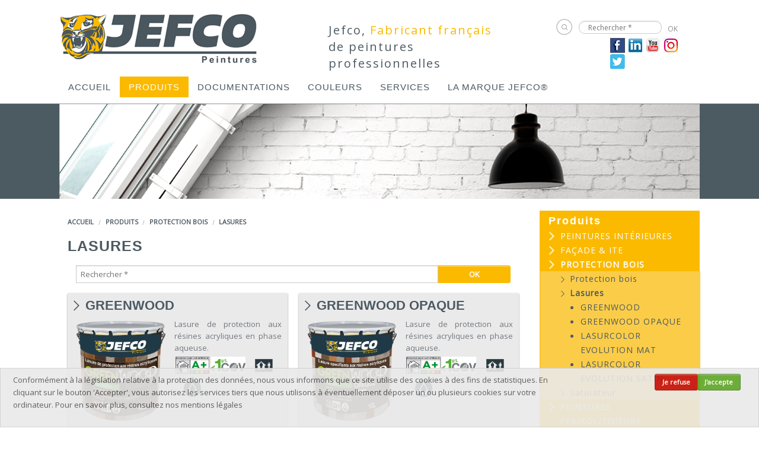

--- FILE ---
content_type: text/html; charset=utf-8
request_url: https://jefco.fr/fr/catalogue/f1-5-protection-bois/f2-53-lasures
body_size: 8064
content:
<!DOCTYPE html>
<!--[if IE 8]><html class="no-js lt-ie9" lang="fr"><![endif]-->
<!--[if gt IE 8]><!-->
<html class="no-js" lang="fr">
<!--<![endif]-->

<head>
	<meta charset="utf-8" />
		<meta name="viewport" content="width=device-width" />
	<title>Peinture lasure bois -
		JEFCO</title>
	<link href='https://jefco.fr//favicon.ico' rel='shortcut icon' />
	<base href="https://jefco.fr/">
		<meta name="msvalidate.01" content="97DD084919CE8B5628CBFE37FCCC0770">
			<meta name="description" content="Jefco peinture propose des peintures bois et des lasures conçues pour respecter le veinage du bois et le protéger durablement.">
		<meta name="keywords" content="Protection bois">
		<meta name="robots"
			content="index,follow">
		<meta name="last-modified" content="Tue, 13 Jan 2026 11:31:20 +0100">
		<link rel="canonical" href="https://jefco.fr/fr/catalogue/f1-5-protection-bois/f2-53-lasures">
		<link href='//fonts.googleapis.com/css?family=Open+Sans' rel='stylesheet' type='text/css'>
				<link rel="stylesheet" type="text/css" href="css/		normalize,foundation,app,catalogue
	.css?h=14">
			<link rel="stylesheet" type="text/css" href="lib/czbox/czbox2.css?h=14">
				<script src="lib/vendor/custom.modernizr.js?h=14"></script>
	<script src="//ajax.googleapis.com/ajax/libs/jquery/1.9.1/jquery.js?h=14"></script>
	<script src="lib/jquery.bxslider.js?h=14" type="text/javascript"></script>
			<script>
			var _gaq = [['_setAccount', 'UA-50887752-1'], ['_trackPageview']];
				
				(function(d, t) {
					var g = d.createElement(t),
						s = d.getElementsByTagName(t)[0];
					g.src = ('https:' == location.protocol ? '//ssl' : '//www') + '.google-analytics.com/ga.js';
					s.parentNode.insertBefore(g, s);
				}(document, 'script'));
					
		</script>
	</head>

<body class="fr catalogue ">
	                                                                <script>
                var ua = ["UA-50887752-1"];
                
                (function (i, s, o, g, r, a, m) {
                    i['GoogleAnalyticsObject'] = r;
                    i[r] = i[r] || function () {
                        (i[r].q = i[r].q || []).push(arguments)
                    }, i[r].l = 1 * new Date();
                    a = s.createElement(o),
                        m = s.getElementsByTagName(o)[0];
                    a.async = 1;
                    a.src = g;
                    m.parentNode.insertBefore(a, m)
                })(window, document, 'script', '//www.google-analytics.com/analytics.js', 'ga');
                for (var i = 0; i < ua.length; i++) {
                    ga('create', ua[i], {'storage': 'none'});
                    ga('set', 'anonymizeIp', true);
                    ga('send', 'pageview');
                }
                
            </script>
            
                                                		<div class="container">
		<header class="row hait">
			<div class="small-12 large-4 columns" id="logo">
				<a href="https://jefco.fr/fr/"
					title="JEFCO - Retour à l'accueil">
					<img src="images/jefco-peinture-marseille.png?h=14"
						alt="Jefco, peinture Marseille" title="Jefco, peinture Marseille">
				</a>
			</div>
			<div class="large-5 small-12 columns">
									<div class="titre-1">
						Jefco, <span>Fabricant français</span> <br />
						de peintures professionnelles
					</div>
							</div>
			<div class="small-12 large-3 columns">
				<div class="hide-for-print recherche large-12 small-8 columns">
					<form action="fr/recherche" id="recherche" method="get" enctype="application/x-www-form-urlencoded" class="valid custom ">

<input type="hidden" id="r" name="r" value="" />

		<div class="text addsubmit large-12 columns" id="rmotscles"><div class="row collapse"><div class="small-10 columns"><input type="text" name="motscles" id="motscles" value=""  placeholder="Rechercher&nbsp;*" title="Rechercher" class=" r" required="required"><small class="error">Ce champ est invalide</small></div><div class="small-2 end columns"><input id="motscles-addsubmit" class="addsubmit radius button postfix" type="submit" name="motscles-submit" value="OK" ></div></div></div>
</form>
				</div>
				<div class="reseaux large-12 small-6 columns">
					<ul>
						<li><a href="https://www.facebook.com/jefcopeinturesprofessionnelles" target="_blank"
								title="Facebook Jefco"><img src="images/facebook.jpg" alt="Facebook"></a></li>
						<li><a href="https://www.linkedin.com/company/jefco" target="_blank" title="Linkedin Jefco"><img
									src="images/in.png" alt="Linkedin"></a></li>
						<li><a href="https://www.youtube.com/channel/UCY2vYqo88KHvSpFs6GgOPxA" target="_blank"
								title="Youtube Jefco"><img src="images/youtube.png" alt="Youtube"></a></li>
						<li><a href="https://www.instagram.com/jefco_peintures/" target="_blank"
								title="Viadeo Jefco"><img src="images/instagram.png" alt="Instagram"></a></li>
						<li><a href="https://twitter.com/Jefco_peintures" target="_blank" title="Viadeo Jefco"><img
									src="images/twitter.png" alt="Twitter"></a></li>
					</ul>
				</div>
				<h3 class="tel show-for-small">04 96 12 50 00</h3>
			</div>
		</header>
		<header class="hide-for-print row">
			<nav class="top-bar" data-options="custom_back_text: false; mobile_show_parent_link: true">
				<ul class="title-area">
										<!-- Remove the class "menu-icon" to get rid of menu icon. Take out "Menu" to just have icon alone -->
					<li class="toggle-topbar menu-icon"><a href="#"><span>Menu</span></a></li>
				</ul>
				<section class="top-bar-section"><ul class="left" role="navigation">   <li class="index principal " role="menuitem"><a href="fr/." title="Fabricant distributeur de peintures professionnelles">Accueil</a></li>
   <li class="catalogue select principal " role="menuitem"><a href="fr/catalogue" title="Catalogue Jefco peintures et materiels professionnels" class=" aselect">Produits</a>
   <ul>
      <li class="f1-1-peintures-interieures  " id=f1-1 role="menuitem"><a href="fr/catalogue/f1-1-peintures-interieures">Peintures intérieures</a>
      <ul>
         <li class="f2-9-impressions  " id=f2-9 role="menuitem"><a href="fr/catalogue/f1-1-peintures-interieures/f2-9-impressions">Impressions</a></li>
         <li class="f2-8-mats  " id=f2-8 role="menuitem"><a href="fr/catalogue/f1-1-peintures-interieures/f2-8-mats">Mats</a></li>
         <li class="f2-10-velours-et-satins  " id=f2-10 role="menuitem"><a href="fr/catalogue/f1-1-peintures-interieures/f2-10-velours-et-satins">Velours et satins</a></li>
         <li class="f2-11-brillants last  " id=f2-11 role="menuitem"><a href="fr/catalogue/f1-1-peintures-interieures/f2-11-brillants">Brillants</a></li>
      </ul>
      </li>
      <li class="f1-2-facade-ite  " id=f1-2 role="menuitem"><a href="fr/catalogue/f1-2-facade-ite">Façade &amp; ITE</a>
      <ul>
         <li class="f2-63-impressions-et-fixateurs  " id=f2-63 role="menuitem"><a href="fr/catalogue/f1-2-facade-ite/f2-63-impressions-et-fixateurs">Impressions et fixateurs</a></li>
         <li class="f2-12-d1  " id=f2-12 role="menuitem"><a href="fr/catalogue/f1-2-facade-ite/f2-12-d1">D1</a></li>
         <li class="f2-18-enduits  " id=f2-18 role="menuitem"><a href="fr/catalogue/f1-2-facade-ite/f2-18-enduits">Enduits</a></li>
         <li class="f2-13-d2  " id=f2-13 role="menuitem"><a href="fr/catalogue/f1-2-facade-ite/f2-13-d2">D2</a></li>
         <li class="f2-14-d3  " id=f2-14 role="menuitem"><a href="fr/catalogue/f1-2-facade-ite/f2-14-d3">D3</a></li>
         <li class="f2-15-impermeabilite  " id=f2-15 role="menuitem"><a href="fr/catalogue/f1-2-facade-ite/f2-15-impermeabilite">Imperméabilité</a></li>
         <li class="f2-16-produits-complementaires last  " id=f2-16 role="menuitem"><a href="fr/catalogue/f1-2-facade-ite/f2-16-produits-complementaires">Produits complémentaires</a></li>
      </ul>
      </li>
      <li class="f1-5-protection-bois select  " id=f1-5 role="menuitem"><a href="fr/catalogue/f1-5-protection-bois" class=" aselect">Protection bois</a>
      <ul>
         <li class="f2-54-protection-bois  " id=f2-54 role="menuitem"><a href="fr/catalogue/f1-5-protection-bois/f2-54-protection-bois">Protection bois</a></li>
         <li class="f2-53-lasures select  " id=f2-53 role="menuitem"><a href="fr/catalogue/f1-5-protection-bois/f2-53-lasures" class=" aselect">Lasures</a>
         </li>
         <li class="f2-55-saturateur last  " id=f2-55 role="menuitem"><a href="fr/catalogue/f1-5-protection-bois/f2-55-saturateur">Saturateur</a></li>
      </ul>
      </li>
      <li class="f1-6-peintures-fer-sol-toiture  " id=f1-6 role="menuitem"><a href="fr/catalogue/f1-6-peintures-fer-sol-toiture">Peintures Fer/Sol/Toiture</a>
      <ul>
         <li class="f2-67-impressions  " id=f2-67 role="menuitem"><a href="fr/catalogue/f1-6-peintures-fer-sol-toiture/f2-67-impressions">Impressions</a></li>
         <li class="f2-56-fer  " id=f2-56 role="menuitem"><a href="fr/catalogue/f1-6-peintures-fer-sol-toiture/f2-56-fer">Fer</a></li>
         <li class="f2-57-sol  " id=f2-57 role="menuitem"><a href="fr/catalogue/f1-6-peintures-fer-sol-toiture/f2-57-sol">Sol</a></li>
         <li class="f2-69-toiture last  " id=f2-69 role="menuitem"><a href="fr/catalogue/f1-6-peintures-fer-sol-toiture/f2-69-toiture">Toiture</a></li>
      </ul>
      </li>
      <li class="f1-58-produits-speciaux  " id=f1-58 role="menuitem"><a href="fr/catalogue/f1-58-produits-speciaux">Produits spéciaux</a>
      <ul>
         <li class="f2-60-diluant  " id=f2-60 role="menuitem"><a href="fr/catalogue/f1-58-produits-speciaux/f2-60-diluant">Diluant</a></li>
         <li class="f2-59-peintures last  " id=f2-59 role="menuitem"><a href="fr/catalogue/f1-58-produits-speciaux/f2-59-peintures">Peintures</a></li>
      </ul>
      </li>
      <li class="f1-71-produits-de-mise-en-oeuvre  " id=f1-71 role="menuitem"><a href="fr/catalogue/f1-71-produits-de-mise-en-oeuvre">Produits de mise en oeuvre</a>
      <ul>
         <li class="f2-18-enduits  " id=f2-18 role="menuitem"><a href="fr/catalogue/f1-71-produits-de-mise-en-oeuvre/f2-18-enduits">Enduits</a></li>
         <li class="f2-72-colle last  " id=f2-72 role="menuitem"><a href="fr/catalogue/f1-71-produits-de-mise-en-oeuvre/f2-72-colle">Colle</a></li>
      </ul>
      </li>
      <li class="mineral  " role="menuitem"><a href="fr/catalogue/mineral" title="Peinture à la chaux et minérales">Peintures à la chaux et silicates</a></li>
      <li class="revetements-murs-sols last  " role="menuitem"><a href="fr/catalogue/revetements-murs-sols" title="Revetements murs et sols">Revêtements murs et sols</a></li>
   </ul>
   </li>
   <li class="documentations principal " role="menuitem"><a href="fr/documentations" title="Documentation fiches produits">Documentations</a>
   <ul>
      <li class="id-12-fiche-qce-agec  " role="menuitem"><a href="fr/documentations/id-12-fiche-qce-agec">Fiche QCE AGEC</a></li>
      <li class="id-10-l-atelier-du-peintre-2026  " role="menuitem"><a href="fr/documentations/id-10-l-atelier-du-peintre-2026">L'atelier du Peintre 2026</a></li>
      <li class="id-1-fiches-techniques  " role="menuitem"><a href="fr/documentations/id-1-fiches-techniques">Fiches techniques</a></li>
      <li class="id-8-isolation-thermique-par-l-exterieur  " role="menuitem"><a href="fr/documentations/isolation-thermique-exterieur">Isolation Thermique par l’Extérieur</a></li>
      <li class="id-3-fiches-de-donnees-de-securite  " role="menuitem"><a href="fr/documentations/id-3-fiches-de-donnees-de-securite">Fiches de Données de Sécurité</a></li>
      <li class="id-7-fiches-de-declarations-environnementales-et-sanitaires  " role="menuitem"><a href="fr/documentations/id-7-fiches-de-declarations-environnementales-et-sanitaires">Fiches de Déclarations Environnementales et Sanitaires</a></li>
      <li class="id-5-declarations-des-performances  " role="menuitem"><a href="fr/documentations/id-5-declarations-des-performances">Déclarations des Performances</a></li>
      <li class="id-6-normes-et-labels last  " role="menuitem"><a href="fr/documentations/id-6-normes-et-labels">Normes et Labels</a></li>
   </ul>
   </li>
   <li class="couleurs principal " role="menuitem"><a href="fr/couleurs" title="Couleurs 2015 peinture - Nuancier palette">Couleurs</a>
   <ul>
      <li class="wilmotte  " role="menuitem"><a href="fr/couleurs/wilmotte" title="Aplat by Wilmotte">Aplat by Wilmotte</a></li>
      <li class="polycrom last  " role="menuitem"><a href="fr/couleurs/polycrom">POLYCROM</a></li>
   </ul>
   </li>
   <li class="services principal " role="menuitem"><a href="fr/services">Services</a>
   <ul>
      <li class="references-chantiers  " role="menuitem"><a href="fr/services/references-chantiers">Chantiers de références</a></li>
      <li class="agences-jefco  " role="menuitem"><a href="fr/points-de-vente">Agences Jefco</a></li>
      <li class="assistance-technique  " role="menuitem"><a href="fr/services/assistance-technique">Assistance technique</a></li>
      <li class="atelier-vert last  " role="menuitem"><a href="fr/services/atelier-vert">ATELIER VERT</a></li>
   </ul>
   </li>
   <li class="marque last principal " role="menuitem"><a href="fr/marque/presentation" title="Marque Jefco Peintures">LA MARQUE JEFCO®</a>
   <ul>
      <li class="presentation  " role="menuitem"><a href="fr/marque/presentation" title="Fabricant de peintures professionnelles">Présentation</a></li>
      <li class="actualites  " role="menuitem"><a href="fr/marque/actualites" title="Actualités Jefco Marque">Actualités</a></li>
      <li class="jefco-environnement  " role="menuitem"><a href="fr/marque/jefco-environnement">Jefco et l'environnement</a></li>
      <li class="carrieres  " role="menuitem"><a href="fr/marque/carrieres">Carrières</a></li>
      <li class="domaterra last  " role="menuitem"><a href="fr/marque/domaterra">DOMATERRA</a></li>
   </ul>
   </li>
</ul></section>
			</nav>
		</header>
		<div class="bloc_bandeau">
												<div class="row bandeau" id="bandeau">
											</div>
									</div>
		<div class="row">
							<div class="large-9 columns">
					<ul class="hide-for-print breadcrumbs">
						<li class="home"><a href="https://jefco.fr/">Accueil</a></li>
												<li><a href="fr/catalogue">Produits</a></li><li><a href="fr/catalogue/f1-5-protection-bois">Protection bois</a></li><li><a href="fr/catalogue/f1-5-protection-bois/f2-53-lasures">Lasures</a></li>					</ul>
					<div id="contenu" class="large-12 columns">
						<div id="preview" class="row"><h1>Lasures</h1>		<div class="recherche-doc">
		<form action="fr/recherche" id="recherche" method="get" enctype="application/x-www-form-urlencoded" class="valid custom ">

<input type="hidden" id="r" name="r" value="Produits" />

		<div class="text addsubmit large-12 columns" id="rmotscles"><div class="row collapse"><div class="small-10 columns"><input type="text" name="motscles" id="motscles" value=""  placeholder="Rechercher&nbsp;*" title="Rechercher" class=" r" required="required"><small class="error">Ce champ est invalide</small></div><div class="small-2 end columns"><input id="motscles-addsubmit" class="addsubmit radius button postfix" type="submit" name="motscles-submit" value="OK" ></div></div></div>
</form>
	</div>
	
		<div class="clear"></div><ul class="large-block-grid-2 produits catalogue">

	

		<li class="produit liste">
			<div class="panel">
				<h5>
					<a href="fr/catalogue/f1-5-protection-bois/f2-53-lasures/id-209-greenwood">GREENWOOD</a>
				</h5>
				<div>
					<div class="bloc_vignette_liste_produit">
						<figure><a href="fr/catalogue/f1-5-protection-bois/f2-53-lasures/id-209-greenwood"title="GREENWOOD" class=" noauto"><img src="https://jefco.fr/upload/VISUELS_PRODUITS/GREENWOOD-10L.png"alt="GREENWOOD" class="left noauto"></a></figure>					</div>
					<div class="texte_picto_liste_produit">
						<p> Lasure de protection aux r&eacute;sines acryliques en phase aqueuse.&nbsp; </p>
					
					
						<div class="bloc_picto">
       

						

						
						<img src="upload/pictos/logo_a_plus.png" alt="logo_aplus" class="noauto">	
						
						
					   
						<img src="upload/pictos/Dimensions-personnalise-------es-100x50-px--1-.png" alt="picto_1_cov" class="noauto">	
						
						
					   
						<img src="upload/pictos/picto_int_ext.png" alt="picto_interieur_exterieur" class="noauto">	
						
						
					   
						<img src="upload/pictos/picto_eau.png" alt="picto_eau" class="noauto">	
						
						
					     

		   

					   
					   
				   </div>
				

					</div>
				</div>
				<div class="clear"></div>
				<div class="more">
											<a href="fr/catalogue/f1-5-protection-bois/f2-53-lasures/id-209-greenwood">En savoir plus</a>
									</div>
				<div class="clear"></div>
			</div>
		</li>
	

	

		<li class="produit liste">
			<div class="panel">
				<h5>
					<a href="fr/catalogue/f1-5-protection-bois/f2-53-lasures/id-210-greenwood-opaque">GREENWOOD OPAQUE</a>
				</h5>
				<div>
					<div class="bloc_vignette_liste_produit">
						<figure><a href="fr/catalogue/f1-5-protection-bois/f2-53-lasures/id-210-greenwood-opaque"title="GREENWOOD OPAQUE" class=" noauto"><img src="https://jefco.fr/upload/VISUELS_PRODUITS/GREENWOOD-OPAQUE-10L.png"alt="GREENWOOD OPAQUE" class="left noauto"></a></figure>					</div>
					<div class="texte_picto_liste_produit">
						<p> Lasure de protection aux r&eacute;sines acryliques en phase aqueuse.&nbsp; </p>
					
					
						<div class="bloc_picto">
       

						

						
						<img src="upload/pictos/logo_a_plus.png" alt="logo_aplus" class="noauto">	
						
						
					   
						<img src="upload/pictos/Dimensions-personnalise-------es-100x50-px--1-.png" alt="picto_1_cov" class="noauto">	
						
						
					   
						<img src="upload/pictos/picto_int_ext.png" alt="picto_interieur_exterieur" class="noauto">	
						
						
					   
						<img src="upload/pictos/picto_eau.png" alt="picto_eau" class="noauto">	
						
						
					     

		   

					   
					   
				   </div>
				

					</div>
				</div>
				<div class="clear"></div>
				<div class="more">
											<a href="fr/catalogue/f1-5-protection-bois/f2-53-lasures/id-210-greenwood-opaque">En savoir plus</a>
									</div>
				<div class="clear"></div>
			</div>
		</li>
	

	

		<li class="produit liste">
			<div class="panel">
				<h5>
					<a href="fr/catalogue/f1-5-protection-bois/f2-53-lasures/id-211-lasurcolor-evolution-mat">LASURCOLOR EVOLUTION MAT</a>
				</h5>
				<div>
					<div class="bloc_vignette_liste_produit">
						<figure><a href="fr/catalogue/f1-5-protection-bois/f2-53-lasures/id-211-lasurcolor-evolution-mat"title="LASURCOLOR EVOLUTION MAT" class=" noauto"><img src="https://jefco.fr/upload/VISUELS_PRODUITS/LASURCOLOR-EVO-MAT-15L-petit.png"alt="LASURCOLOR EVOLUTION MAT" class="left noauto"></a></figure>					</div>
					<div class="texte_picto_liste_produit">
						<p> Lasure haute durabilit&eacute; aux r&eacute;sines alkydes en phase solvant. </p>
					
					
						<div class="bloc_picto">
       

						

						
						<img src="upload/pictos/picto_int_ext.png" alt="picto_interieur_exterieur" class="noauto">	
						
						
					   
						<img src="upload/pictos/picto_solvant.png" alt="picto_solvant" class="noauto">	
						
						
					     

		   

					   
					   
				   </div>
				

					</div>
				</div>
				<div class="clear"></div>
				<div class="more">
											<a href="fr/catalogue/f1-5-protection-bois/f2-53-lasures/id-211-lasurcolor-evolution-mat">En savoir plus</a>
									</div>
				<div class="clear"></div>
			</div>
		</li>
	

	

		<li class="produit liste">
			<div class="panel">
				<h5>
					<a href="fr/catalogue/f1-5-protection-bois/f2-53-lasures/id-202-lasurcolor-evolution-satin">LASURCOLOR EVOLUTION SATIN</a>
				</h5>
				<div>
					<div class="bloc_vignette_liste_produit">
						<figure><a href="fr/catalogue/f1-5-protection-bois/f2-53-lasures/id-202-lasurcolor-evolution-satin"title="LASURCOLOR EVOLUTION SATIN" class=" noauto"><img src="https://jefco.fr/upload/VISUELS_PRODUITS/LASURCOLOR-EVO-SATIN-15L-petit.png"alt="LASURCOLOR EVOLUTION SATIN" class="left noauto"></a></figure>					</div>
					<div class="texte_picto_liste_produit">
						<p> Lasure haute durabilit&eacute; aux r&eacute;sines alkydes en phase solvant. </p>
					
					
						<div class="bloc_picto">
       

						

						
						<img src="upload/pictos/picto_int_ext.png" alt="picto_interieur_exterieur" class="noauto">	
						
						
					   
						<img src="upload/pictos/picto_solvant.png" alt="picto_solvant" class="noauto">	
						
						
					     

		   

					   
					   
				   </div>
				

					</div>
				</div>
				<div class="clear"></div>
				<div class="more">
											<a href="fr/catalogue/f1-5-protection-bois/f2-53-lasures/id-202-lasurcolor-evolution-satin">En savoir plus</a>
									</div>
				<div class="clear"></div>
			</div>
		</li>
	</ul><div class="clear"></div>
</div>

	<script type="text/javascript">var switchTo5x = false;</script>
	<script type="text/javascript" src="http://w.sharethis.com/button/buttons.js"></script>
	<script type="text/javascript">stLight.options({publisher: "ur-e0094083-cb47-d35c-6017-8f1d9869c267", doNotHash: true, doNotCopy: true, hashAddressBar: false});</script>
					</div>
				</div>
				<div id="coldroite" class="hide-for-print large-3 columns">
																<div class="sous_menu_titre">Produits</div>
						<ul class="menu_nav_interne" role="navigation">   <li class="f1-1-peintures-interieures  " id=f1-1 role="menuitem"><a href="fr/catalogue/f1-1-peintures-interieures">Peintures intérieures</a>
   <ul>
      <li class="f2-9-impressions  " id=f2-9 role="menuitem"><a href="fr/catalogue/f1-1-peintures-interieures/f2-9-impressions">Impressions</a></li>
      <li class="f2-8-mats  " id=f2-8 role="menuitem"><a href="fr/catalogue/f1-1-peintures-interieures/f2-8-mats">Mats</a></li>
      <li class="f2-10-velours-et-satins  " id=f2-10 role="menuitem"><a href="fr/catalogue/f1-1-peintures-interieures/f2-10-velours-et-satins">Velours et satins</a></li>
      <li class="f2-11-brillants last  " id=f2-11 role="menuitem"><a href="fr/catalogue/f1-1-peintures-interieures/f2-11-brillants">Brillants</a></li>
   </ul>
   </li>
   <li class="f1-2-facade-ite  " id=f1-2 role="menuitem"><a href="fr/catalogue/f1-2-facade-ite">Façade &amp; ITE</a>
   <ul>
      <li class="f2-63-impressions-et-fixateurs  " id=f2-63 role="menuitem"><a href="fr/catalogue/f1-2-facade-ite/f2-63-impressions-et-fixateurs">Impressions et fixateurs</a></li>
      <li class="f2-12-d1  " id=f2-12 role="menuitem"><a href="fr/catalogue/f1-2-facade-ite/f2-12-d1">D1</a></li>
      <li class="f2-18-enduits  " id=f2-18 role="menuitem"><a href="fr/catalogue/f1-2-facade-ite/f2-18-enduits">Enduits</a></li>
      <li class="f2-13-d2  " id=f2-13 role="menuitem"><a href="fr/catalogue/f1-2-facade-ite/f2-13-d2">D2</a></li>
      <li class="f2-14-d3  " id=f2-14 role="menuitem"><a href="fr/catalogue/f1-2-facade-ite/f2-14-d3">D3</a></li>
      <li class="f2-15-impermeabilite  " id=f2-15 role="menuitem"><a href="fr/catalogue/f1-2-facade-ite/f2-15-impermeabilite">Imperméabilité</a></li>
      <li class="f2-16-produits-complementaires last  " id=f2-16 role="menuitem"><a href="fr/catalogue/f1-2-facade-ite/f2-16-produits-complementaires">Produits complémentaires</a></li>
   </ul>
   </li>
   <li class="f1-5-protection-bois select  " id=f1-5 role="menuitem"><a href="fr/catalogue/f1-5-protection-bois" class=" aselect">Protection bois</a>
   <ul>
      <li class="f2-54-protection-bois  " id=f2-54 role="menuitem"><a href="fr/catalogue/f1-5-protection-bois/f2-54-protection-bois">Protection bois</a></li>
      <li class="f2-53-lasures select  " id=f2-53 role="menuitem"><a href="fr/catalogue/f1-5-protection-bois/f2-53-lasures" class=" aselect">Lasures</a>
      <ul>
         <li class="id-209-greenwood  " id=id-209-greenwood role="menuitem"><a href="fr/catalogue/f1-5-protection-bois/f2-53-lasures/id-209-greenwood">GREENWOOD</a></li>
         <li class="id-210-greenwood-opaque  " id=id-210-greenwood-opaque role="menuitem"><a href="fr/catalogue/f1-5-protection-bois/f2-53-lasures/id-210-greenwood-opaque">GREENWOOD OPAQUE</a></li>
         <li class="id-211-lasurcolor-evolution-mat  " id=id-211-lasurcolor-evolution-mat role="menuitem"><a href="fr/catalogue/f1-5-protection-bois/f2-53-lasures/id-211-lasurcolor-evolution-mat">LASURCOLOR EVOLUTION MAT</a></li>
         <li class="id-202-lasurcolor-evolution-satin last  " id=id-202-lasurcolor-evolution-satin role="menuitem"><a href="fr/catalogue/f1-5-protection-bois/f2-53-lasures/id-202-lasurcolor-evolution-satin">LASURCOLOR EVOLUTION SATIN</a></li>
      </ul>
      </li>
      <li class="f2-55-saturateur last  " id=f2-55 role="menuitem"><a href="fr/catalogue/f1-5-protection-bois/f2-55-saturateur">Saturateur</a></li>
   </ul>
   </li>
   <li class="f1-6-peintures-fer-sol-toiture  " id=f1-6 role="menuitem"><a href="fr/catalogue/f1-6-peintures-fer-sol-toiture">Peintures Fer/Sol/Toiture</a>
   <ul>
      <li class="f2-67-impressions  " id=f2-67 role="menuitem"><a href="fr/catalogue/f1-6-peintures-fer-sol-toiture/f2-67-impressions">Impressions</a></li>
      <li class="f2-56-fer  " id=f2-56 role="menuitem"><a href="fr/catalogue/f1-6-peintures-fer-sol-toiture/f2-56-fer">Fer</a></li>
      <li class="f2-57-sol  " id=f2-57 role="menuitem"><a href="fr/catalogue/f1-6-peintures-fer-sol-toiture/f2-57-sol">Sol</a></li>
      <li class="f2-69-toiture last  " id=f2-69 role="menuitem"><a href="fr/catalogue/f1-6-peintures-fer-sol-toiture/f2-69-toiture">Toiture</a></li>
   </ul>
   </li>
   <li class="f1-58-produits-speciaux  " id=f1-58 role="menuitem"><a href="fr/catalogue/f1-58-produits-speciaux">Produits spéciaux</a>
   <ul>
      <li class="f2-60-diluant  " id=f2-60 role="menuitem"><a href="fr/catalogue/f1-58-produits-speciaux/f2-60-diluant">Diluant</a></li>
      <li class="f2-59-peintures last  " id=f2-59 role="menuitem"><a href="fr/catalogue/f1-58-produits-speciaux/f2-59-peintures">Peintures</a></li>
   </ul>
   </li>
   <li class="f1-71-produits-de-mise-en-oeuvre  " id=f1-71 role="menuitem"><a href="fr/catalogue/f1-71-produits-de-mise-en-oeuvre">Produits de mise en oeuvre</a>
   <ul>
      <li class="f2-18-enduits  " id=f2-18 role="menuitem"><a href="fr/catalogue/f1-71-produits-de-mise-en-oeuvre/f2-18-enduits">Enduits</a></li>
      <li class="f2-72-colle last  " id=f2-72 role="menuitem"><a href="fr/catalogue/f1-71-produits-de-mise-en-oeuvre/f2-72-colle">Colle</a></li>
   </ul>
   </li>
   <li class="mineral  " role="menuitem"><a href="fr/catalogue/mineral" title="Peinture à la chaux et minérales">Peintures à la chaux et silicates</a></li>
   <li class="revetements-murs-sols last  " role="menuitem"><a href="fr/catalogue/revetements-murs-sols" title="Revetements murs et sols">Revêtements murs et sols</a></li>
</ul>
										<div id="fond">
													<div class="bloc_actualites">
								<div class="titre2"><a href="fr/marque/actualites">Actualités<br /> Jefco</a></div>
								<div id="slider_actu">
																			<div class="slide_actu row">
											<div class="large-2 small-4 columns col_date_actu"><span
													class="date_actu">01<br />26</span>
											</div>
											<div class="large-10 small-8 columns texte_actu">
												<span class="h3"><a
														href="fr/marque/actualites/id-147-atelier-du-peintre-2026-">ATELIER DU PEINTRE 2026 !</a></span>
												<p> Parce que chaque chantier compte, nous...</p>
												<div class="readmore"><a
														href="fr/marque/actualites/id-147-atelier-du-peintre-2026-">Lire
														la suite</a></div>
											</div>
										</div>
																			<div class="slide_actu row">
											<div class="large-2 small-4 columns col_date_actu"><span
													class="date_actu">01<br />26</span>
											</div>
											<div class="large-10 small-8 columns texte_actu">
												<span class="h3"><a
														href="fr/marque/actualites/id-146-nouveaute-polaris">NOUVEAUTÉ POLARIS</a></span>
												<p> Toujours soucieux des besoins des...</p>
												<div class="readmore"><a
														href="fr/marque/actualites/id-146-nouveaute-polaris">Lire
														la suite</a></div>
											</div>
										</div>
																			<div class="slide_actu row">
											<div class="large-2 small-4 columns col_date_actu"><span
													class="date_actu">01<br />26</span>
											</div>
											<div class="large-10 small-8 columns texte_actu">
												<span class="h3"><a
														href="fr/marque/actualites/id-145-nouvelle-annee-nouveaux-projets-">NOUVELLE ANNÉE, NOUVEAUX PROJETS !</a></span>
												<p> Pour 2026, le choix du bon partenaire...</p>
												<div class="readmore"><a
														href="fr/marque/actualites/id-145-nouvelle-annee-nouveaux-projets-">Lire
														la suite</a></div>
											</div>
										</div>
																			<div class="slide_actu row">
											<div class="large-2 small-4 columns col_date_actu"><span
													class="date_actu">10<br />25</span>
											</div>
											<div class="large-10 small-8 columns texte_actu">
												<span class="h3"><a
														href="fr/marque/actualites/id-144-nouveaute-nirvana-">NOUVEAUTÉ NIRVANA !</a></span>
												<p> Toujours soucieux de r&eacute;pondre aux...</p>
												<div class="readmore"><a
														href="fr/marque/actualites/id-144-nouveaute-nirvana-">Lire
														la suite</a></div>
											</div>
										</div>
																			<div class="slide_actu row">
											<div class="large-2 small-4 columns col_date_actu"><span
													class="date_actu">09<br />25</span>
											</div>
											<div class="large-10 small-8 columns texte_actu">
												<span class="h3"><a
														href="fr/marque/actualites/id-143-c-est-la-rentree-">C'est la rentrée...</a></span>
												<p> D&egrave;s aujourd'hui, lundi 1er...</p>
												<div class="readmore"><a
														href="fr/marque/actualites/id-143-c-est-la-rentree-">Lire
														la suite</a></div>
											</div>
										</div>
																			<div class="slide_actu row">
											<div class="large-2 small-4 columns col_date_actu"><span
													class="date_actu">07<br />25</span>
											</div>
											<div class="large-10 small-8 columns texte_actu">
												<span class="h3"><a
														href="fr/marque/actualites/id-142-nouvelle-edition-du-guide-de-choix-facade-2025-">Nouvelle édition du GUIDE DE...</a></span>
												<p> Un outil pratique, pens&eacute; pour...</p>
												<div class="readmore"><a
														href="fr/marque/actualites/id-142-nouvelle-edition-du-guide-de-choix-facade-2025-">Lire
														la suite</a></div>
											</div>
										</div>
																			<div class="slide_actu row">
											<div class="large-2 small-4 columns col_date_actu"><span
													class="date_actu">07<br />25</span>
											</div>
											<div class="large-10 small-8 columns texte_actu">
												<span class="h3"><a
														href="fr/marque/actualites/id-141-symbiose">SYMBIOSE</a></span>
												<p> JEFCO innove avec  SYMBIOSE , une...</p>
												<div class="readmore"><a
														href="fr/marque/actualites/id-141-symbiose">Lire
														la suite</a></div>
											</div>
										</div>
																			<div class="slide_actu row">
											<div class="large-2 small-4 columns col_date_actu"><span
													class="date_actu">05<br />25</span>
											</div>
											<div class="large-10 small-8 columns texte_actu">
												<span class="h3"><a
														href="fr/marque/actualites/id-140-operation-printemps-ete-">OPÉRATION PRINTEMPS / ÉTÉ !</a></span>
												<p> Du 19 mai au 4 juillet 2025 rendez-vous...</p>
												<div class="readmore"><a
														href="fr/marque/actualites/id-140-operation-printemps-ete-">Lire
														la suite</a></div>
											</div>
										</div>
																			<div class="slide_actu row">
											<div class="large-2 small-4 columns col_date_actu"><span
													class="date_actu">03<br />25</span>
											</div>
											<div class="large-10 small-8 columns texte_actu">
												<span class="h3"><a
														href="fr/marque/actualites/id-138-evogreen-peinture-biosourcee-a-faible-empreinte-carbone">EVOGREEN : Peinture biosourcée...</a></span>
												<p>  EVOGREEN est une gamme de peintures...</p>
												<div class="readmore"><a
														href="fr/marque/actualites/id-138-evogreen-peinture-biosourcee-a-faible-empreinte-carbone">Lire
														la suite</a></div>
											</div>
										</div>
																			<div class="slide_actu row">
											<div class="large-2 small-4 columns col_date_actu"><span
													class="date_actu">02<br />25</span>
											</div>
											<div class="large-10 small-8 columns texte_actu">
												<span class="h3"><a
														href="fr/marque/actualites/id-137-allios-index-egalite-2024">ALLIOS - INDEX EGALITE 2024</a></span>
												<p>  Depuis la mise en place de l&rsquo;index...</p>
												<div class="readmore"><a
														href="fr/marque/actualites/id-137-allios-index-egalite-2024">Lire
														la suite</a></div>
											</div>
										</div>
																	</div>
							</div>
							<script type="text/javascript">
														
									jQuery(function($) {
										$('#slider_actu').bxSlider({pager: false, controls: true, slideSelector: 'div.slide_actu', mode: 'vertical'});

									});
									
							</script>
												<div class="bloc_liens">
							<div class="lien_produit_home">
								<a href="fr/catalogue">Produits</a>
							</div>
							<div class="lien_point_vente_home">
								<a href="fr/points-de-vente">Nos Points de Vente</a>
							</div>
							<div class="clearfix"></div>
							<div class="lien_securite_home">
								<a href="fr/documentations/id-3-fiches-de-donnees-de-securite">Fiches de Données
									<br />de Sécurité</a>
							</div>
							<div class="lien_fiche_home">
								<a href="fr/documentations/id-1-fiches-descriptives-produits">Fiches Techniques</a>
							</div>
						</div>
					</div>
				</div>
			</div>
			</div>
	<footer>
		<div class="row hide-for-print bloc_footer">
			<div class="large-4 small-12 columns news-bas">
				<div id="newsletter">
					<div class="titre2"><a href="fr/newsletter">Newsletter</a></div>
					<form action="fr/newsletter" id="mailing" method="get" enctype="application/x-www-form-urlencoded" class="valid custom ">

<input type="hidden" id="r" name="r" value="" />

		<div class="text addsubmit large-12 columns" id="remail2"><div class="large-4 small-5 columns"><label for="email2" class="inline">Votre email :</label></div><div class="row collapse"><div class="large-6 small-5 columns"><input type="email" name="email2" id="email2" value=""  title="Votre email :" class=" e"><small class="error">Ce champ est invalide</small></div><div class="large-2 small-2 end columns"><input id="email2-addsubmit" class="addsubmit radius button postfix" type="submit" name="email2-submit" value="ok" ></div></div></div>
</form>
				</div>
			</div>
			<div class="large-8 columns text-right">
				<div class="btn_externe">
					<div class="large-3 columns btn_lpf">
						<a target="blank" href="http://www.lapierrefertile.com/"><img
								src="images/logo_lpf.jpg?h=14" alt=""><br /><span>Peintures minérales
							</span>
						</a>
					</div>
					<div class="large-3 columns btn_berco">
						<a target="blank" href="http://www.berco.fr/"><img
								src="images/berco.jpg?h=14" alt=""><span>Peintures techniques </span>
						</a>
					</div>
					<div class="large-2 columns">
						<a class="lien-contact" href="fr/contacts">CONTACTS</a>
					</div>
					<div class="large-4 columns adresse">
						<p class="tel_footer">04 96 12 50 00</p>
						<h3 class="titre-pied">Jefco Marseille</h3>
						<p>185 Chemin de Saint-Lambert<br />13821 LA PENNE-SUR-HUVEAUNE</p>
					</div>
				</div>
			</div>
			<div id="copyright" class="large-12 columns">
				<div class="large-6 small-12 columns">
										<nav class="menu_footer">
						<ul class="inline-list" role="navigation">   <li class="contacts pied " role="menuitem"><a href="fr/contacts">Contacts</a></li>
   <li class="liens pied " role="menuitem"><a href="fr/liens">Liens</a></li>
   <li class="recrutement pied " role="menuitem"><a href="fr/marque/carrieres">Recrutement</a></li>
   <li class="mentions-legales pied " role="menuitem"><a href="fr/mentions-legales">Mentions légales</a></li>
   <li class="plan-site last pied " role="menuitem"><a href="fr/plan-site">Plan du site</a></li>
</ul>
					</nav>
				</div>
				<div class="large-6 small-12 columns">
					<p>COPYRIGHT 2013-26 JEFCO Conception &amp; réalisation : <a
							href="http://www.answeb.net/" title="Création site internet Marseille Aix-en-provence"
							target="_blank">Answeb</a></p>
				</div>
			</div>
		</div>
			</footer>
	</div>
						<script src="lib/		user,foundation,foundation.forms,foundation.topbar,foundation.reveal
	.js?h=14"></script>
		                            
                <div id="rgpd-banner" class="alert-box secondary"
                     style="position:fixed;bottom:0;right:0;z-index:9999;margin:0;left:0;opacity:0.9">
                    <div class="medium-9 large-9 nine columns">
                        <p>Conformément à la législation relative à la protection des données, nous vous informons que ce site utilise des cookies à des fins de statistiques. En cliquant sur le bouton 'Accepter', vous autorisez les services tiers que nous utilisons à éventuellement déposer un ou plusieurs cookies sur votre ordinateur.                            Pour en savoir plus, consultez nos mentions légales</p>
                    </div>
                    <div class="medium-3 large-3 three columns">
                        <div class="button-group radius right">
                            <a href="#" data-action="refuse"
                               class="rgpd-action small radius button alert">Je refuse</a>
                            <a href="#" data-action="accept"
                               class="rgpd-action small radius button success">J'accepte</a>
                        </div>
                    </div>
                </div>
            
        
            <script>
                if (typeof jQuery !== 'undefined') {
                    jQuery(document).ready(function () {
                        jQuery('#rgpd').foundation('reveal', 'open');
                        jQuery('.rgpd-action').on('click', function (ev) {
                            var choice = jQuery(this).data('action');
                            if (typeof Cookies === 'function') {
                                // https://github.com/js-cookie/js-cookie
                                Cookies.set('rgpd', choice, {expires: 13 * 30, path: '/'});
                            } else if (typeof jQuery.cookie !== 'undefined') {
                                // https://github.com/carhartl/jquery-cookie
                                jQuery.cookie('rgpd', choice, {expires: 13 * 30, path: '/'});
                            } else {
                                var date = new Date();
                                date.setTime(date.getTime() + (13 * 30 * 24 * 60 * 60 * 1000));
                                document.cookie = "rgpd=" + choice + "; expires=" + date.toGMTString() + "; path=/";
                            }
                            jQuery('#rgpd-result, #rgpd-actions').toggleClass('hide');
                            jQuery('#rgpd-banner').remove();
                            ev.preventDefault();
                        });
                    });
                } else {
                    // Mootools
                    $(window).addEvent('domready', function () {
                        $$('.close-reveal-modal').dispose();
                        if ($('rgpd')) {
                            minipopup($('rgpd').get('html'));
                            $('rgpd').dispose();
                        }
                        $$('.rgpd-action').addEvent('click', function () {
                            Cookie.write('rgpd', this.getProperty('data-action'), {duration: 13 * 30, path: '/'});
                            $$('#rgpd-result').setStyle('display', 'block').removeClass('hide');
                            $$('#rgpd-actions').setStyle('display', 'none');
                            $$('#rgpd-banner').dispose();
                            return false;
                        });
                    });
                }
            </script>
        
        
	<script>
											validation_message = 'est requis ou invalide';
		validation['recherche'] = new Array();
						validation['recherche']['motscles'] = ['[^ ]+'];
			
		validation['recherche'] = new Array();
						validation['recherche']['motscles'] = ['[^ ]+'];
			
		validation['mailing'] = new Array();
						validation['mailing']['email2'] = ['^[\\w._-]+@([\\w._-]+\\.)+[0-9a-z]{2,4}$'];
			
			
			$('.top-bar ul  ul').addClass('dropdown').parent().addClass('has-dropdown');
			$(document).foundation();
			$(document).ready(setupForms);
			
	</script>
	<script src="lib/czbox/czbox2.js?h=14"></script>
	
</body>

</html>

--- FILE ---
content_type: application/javascript; charset=utf-8
request_url: https://jefco.fr/lib/user,foundation,foundation.forms,foundation.topbar,foundation.reveal.js?h=14
body_size: 8937
content:

$(document).ready(function(){var b=$("base")[0].href;$('a[href^=http]:not([href^="'+b+'"])').prop("target","_blank");$("a.retour").on("click",function(){if(document.referrer.indexOf(location.protocol+"//"+location.hostname)==0){history.back();return false}});var a=/\.(pdf|doc|xls|odt|ods|ppt|pps)/;$("#preview *:not([class*=doc_commerciale_produit]) a[href*=upload]:not([class*=noauto]):not([class*=doc_commerciale_produit])").each(function(d,c){if(a.test(c.href)){$.ajax({type:"HEAD",async:true,url:c.href,success:function(h,i,f){if(f.status==200){var e=" (";e+=c.href.substring(c.href.lastIndexOf(".")).substring(1).toUpperCase();var g=f.getResponseHeader("Content-Length");if(g>0){e+=", "+Math.round(g/1024)+" Ko"}e+=")";$(c).append(e)}}})}})});function addtpl(b,a){if(b.indexOf("tpl=")!=-1){return b.replace(/tpl=[^&]+/,"tpl="+a)}if(b.indexOf("?")==-1){return b+"?tpl="+a}else{return b+"&tpl="+a}}$(document).ready(function(){$('a[href$="jpg"], a[href$="jpeg"], a[href$="png"], a[href$="gif"]').each(function(a,b){if($(b).parents(".clearing-thumbs").length==0){$(b).attr("rel","czbox["+b.rel+"]")}});$("#preview img:not([class*=noauto])").load(function(){img=$(this);alignement=img.hasClass("gauche")?"gauche":(img.hasClass("droite")?"droite":(img.hasClass("centre")?"centre":""));if(!alignement){switch(img.prop("align")){case"left":alignement="gauche";break;case"right":alignement="droite";break;default:alignement="centre"}}else{img.removeClass(alignement)}var a="";if(img.prop("title")){a=$("<figcaption/>");a.html(img.prop("title"))}var c=img.width();var b=img.parent("a");if(b.length==1){img=$(b[0])}var d=$('<figure class="'+alignement+'">');d.append(img.clone());d.append(a);d.css("max-width",c);img.replaceWith(d)})});var validation=[];function setupForms(){$("form input, form select, form textarea").on("change",function(d){var f=this.form.id;var e=$(this);var b=e.attr("id");var c=/^=.+$/;if(validation[f]&&validation[f][b]){var a=true;$(validation[f][b]).each(function(g,i){var h=e.val();if(h){if(c.test(i)){var j=$("#"+i.substr(1));if(e.val()!=j.val()){a=false;return false}}else{i=new RegExp(i);if(e.val().match(i)===null){a=false;return false}}}else{if(e.attr("required")){a=false;return false}}});if(a){e.parent("div").removeClass("error");e.removeClass("error")}else{e.parent("div").addClass("error");e.addClass("error")}}});$("form").on("submit",function(a){$(this.elements).trigger("change");return $("form fieldset > div.error").length>0?false:true})}$(".print_offre").click(function(a){window.print();return false});
var libFuncName=null;if(typeof jQuery==="undefined"&&typeof Zepto==="undefined"&&typeof $==="function"){libFuncName=$}else{if(typeof jQuery==="function"){libFuncName=jQuery}else{if(typeof Zepto==="function"){libFuncName=Zepto}else{throw new TypeError()}}}(function(c,b,a,d){c("head").append('<meta class="foundation-mq-small">');c("head").append('<meta class="foundation-mq-medium">');c("head").append('<meta class="foundation-mq-large">');b.matchMedia=b.matchMedia||(function(i,j){var g,e=i.documentElement,f=e.firstElementChild||e.firstChild,h=i.createElement("body"),k=i.createElement("div");k.id="mq-test-1";k.style.cssText="position:absolute;top:-100em";h.style.background="none";h.appendChild(k);return function(l){k.innerHTML='&shy;<style media="'+l+'"> #mq-test-1 { width: 42px; }</style>';e.insertBefore(h,f);g=k.offsetWidth===42;e.removeChild(h);return{matches:g,media:l}}}(a));if(!Array.prototype.filter){Array.prototype.filter=function(f){if(this==null){throw new TypeError()}var k=Object(this),e=k.length>>>0;if(typeof f!=="function"){return}var j=[],h=arguments[1];for(var g=0;g<e;g++){if(g in k){var l=k[g];if(f&&f.call(h,l,g,k)){j.push(l)}}}return j}}if(!Function.prototype.bind){Function.prototype.bind=function(e){if(typeof this!=="function"){throw new TypeError("Function.prototype.bind - what is trying to be bound is not callable")}var i=Array.prototype.slice.call(arguments,1),h=this,f=function(){},g=function(){return h.apply(this instanceof f&&e?this:e,i.concat(Array.prototype.slice.call(arguments)))};f.prototype=this.prototype;g.prototype=new f();return g}}if(!Array.prototype.indexOf){Array.prototype.indexOf=function(g){if(this==null){throw new TypeError()}var h=Object(this);var e=h.length>>>0;if(e===0){return -1}var i=0;if(arguments.length>1){i=Number(arguments[1]);if(i!=i){i=0}else{if(i!=0&&i!=Infinity&&i!=-Infinity){i=(i>0||-1)*Math.floor(Math.abs(i))}}}if(i>=e){return -1}var f=i>=0?i:Math.max(e-Math.abs(i),0);for(;f<e;f++){if(f in h&&h[f]===g){return f}}return -1}}c.fn.stop=c.fn.stop||function(){return this};b.Foundation={name:"Foundation",version:"4.3.2",cache:{},media_queries:{small:c(".foundation-mq-small").css("font-family").replace(/\'/g,""),medium:c(".foundation-mq-medium").css("font-family").replace(/\'/g,""),large:c(".foundation-mq-large").css("font-family").replace(/\'/g,"")},stylesheet:c("<style></style>").appendTo("head")[0].sheet,init:function(o,l,e,p,f,h){var j,m=[o,e,p,f],k=[],h=h||false;if(h){this.nc=h}this.rtl=/rtl/i.test(c("html").attr("dir"));this.scope=o||this.scope;if(l&&typeof l==="string"&&!/reflow/i.test(l)){if(/off/i.test(l)){return this.off()}j=l.split(" ");if(j.length>0){for(var g=j.length-1;g>=0;g--){k.push(this.init_lib(j[g],m))}}}else{if(/reflow/i.test(l)){m[1]="reflow"}for(var n in this.libs){k.push(this.init_lib(n,m))}}if(typeof l==="function"){m.unshift(l)}return this.response_obj(k,m)},response_obj:function(f,g){for(var h=0,e=g.length;h<e;h++){if(typeof g[h]==="function"){return g[h]({errors:f.filter(function(i){if(typeof i==="string"){return i}})})}}return f},init_lib:function(f,e){return this.trap(function(){if(this.libs.hasOwnProperty(f)){this.patch(this.libs[f]);return this.libs[f].init.apply(this.libs[f],e)}else{return function(){}}}.bind(this),f)},trap:function(f,h){if(!this.nc){try{return f()}catch(g){return this.error({name:h,message:"could not be initialized",more:g.name+" "+g.message})}}return f()},patch:function(e){this.fix_outer(e);e.scope=this.scope;e.rtl=this.rtl},inherit:function(h,f){var e=f.split(" ");for(var g=e.length-1;g>=0;g--){if(this.lib_methods.hasOwnProperty(e[g])){this.libs[h.name][e[g]]=this.lib_methods[e[g]]}}},random_str:function(g){var f="0123456789ABCDEFGHIJKLMNOPQRSTUVWXYZabcdefghijklmnopqrstuvwxyz".split("");if(!g){g=Math.floor(Math.random()*f.length)}var h="";for(var e=0;e<g;e++){h+=f[Math.floor(Math.random()*f.length)]}return h},libs:{},lib_methods:{set_data:function(e,f){var g=[this.name,+new Date(),Foundation.random_str(5)].join("-");Foundation.cache[g]=f;e.attr("data-"+this.name+"-id",g);return f},get_data:function(e){return Foundation.cache[e.attr("data-"+this.name+"-id")]},remove_data:function(e){if(e){delete Foundation.cache[e.attr("data-"+this.name+"-id")];e.attr("data-"+this.name+"-id","")}else{c("[data-"+this.name+"-id]").each(function(){delete Foundation.cache[c(this).attr("data-"+this.name+"-id")];c(this).attr("data-"+this.name+"-id","")})}},throttle:function(e,f){var g=null;return function(){var i=this,h=arguments;clearTimeout(g);g=setTimeout(function(){e.apply(i,h)},f)}},data_options:function(j){var k={},i,l,h=(j.attr("data-options")||":").split(";"),g=h.length;function f(m){return !isNaN(m-0)&&m!==null&&m!==""&&m!==false&&m!==true}function e(m){if(typeof m==="string"){return c.trim(m)}return m}for(i=g-1;i>=0;i--){l=h[i].split(":");if(/true/i.test(l[1])){l[1]=true}if(/false/i.test(l[1])){l[1]=false}if(f(l[1])){l[1]=parseInt(l[1],10)}if(l.length===2&&l[0].length>0){k[e(l[0])]=e(l[1])}}return k},delay:function(e,f){return setTimeout(e,f)},scrollTo:function(f,i,g){if(g<0){return}var h=i-c(b).scrollTop();var e=h/g*10;this.scrollToTimerCache=setTimeout(function(){if(!isNaN(parseInt(e,10))){b.scrollTo(0,c(b).scrollTop()+e);this.scrollTo(f,i,g-10)}}.bind(this),10)},scrollLeft:function(e){if(!e.length){return}return("scrollLeft" in e[0])?e[0].scrollLeft:e[0].pageXOffset},empty:function(f){if(f.length&&f.length>0){return false}if(f.length&&f.length===0){return true}for(var e in f){if(hasOwnProperty.call(f,e)){return false}}return true},addCustomRule:function(g,f){if(f===d){Foundation.stylesheet.insertRule(g,Foundation.stylesheet.cssRules.length)}else{var e=Foundation.media_queries[f];if(e!==d){Foundation.stylesheet.insertRule("@media "+Foundation.media_queries[f]+"{ "+g+" }")}}}},fix_outer:function(e){e.outerHeight=function(g,f){if(typeof Zepto==="function"){return g.height()}if(typeof f!=="undefined"){return g.outerHeight(f)}return g.outerHeight()};e.outerWidth=function(g,f){if(typeof Zepto==="function"){return g.width()}if(typeof f!=="undefined"){return g.outerWidth(f)}return g.outerWidth()}},error:function(e){return e.name+" "+e.message+"; "+e.more},off:function(){c(this.scope).off(".fndtn");c(b).off(".fndtn");return true},zj:c};c.fn.foundation=function(){var e=Array.prototype.slice.call(arguments,0);return this.each(function(){Foundation.init.apply(Foundation,[this].concat(e));return this})}}(libFuncName,this,this.document));
(function(d,c,a,e){Foundation.libs.forms={name:"forms",version:"4.3.2",cache:{},settings:{disable_class:"no-custom",last_combo:null},init:function(g,h,f){if(typeof h==="object"){d.extend(true,this.settings,h)}if(typeof h!=="string"){if(!this.settings.init){this.events()}this.assemble();return this.settings.init}else{return this[h].call(this,f)}},assemble:function(){var f=this;d('form.custom input[type="radio"],[type="checkbox"]',d(this.scope)).not('[data-customforms="disabled"]').not("."+this.settings.disable_class).each(function(g,h){f.set_custom_markup(h)}).change(function(){f.set_custom_markup(this)});d("form.custom select",d(this.scope)).not('[data-customforms="disabled"]').not("."+this.settings.disable_class).not("[multiple=multiple]").each(this.append_custom_select)},events:function(){var f=this;d(this.scope).on("click.fndtn.forms","form.custom span.custom.checkbox",function(g){g.preventDefault();g.stopPropagation();f.toggle_checkbox(d(this))}).on("click.fndtn.forms","form.custom span.custom.radio",function(g){g.preventDefault();g.stopPropagation();f.toggle_radio(d(this))}).on("change.fndtn.forms","form.custom select",function(h,g){if(d(this).is('[data-customforms="disabled"]')){return}f.refresh_custom_select(d(this),g)}).on("click.fndtn.forms","form.custom label",function(i){if(d(i.target).is("label")){var g=d("#"+f.escape(d(this).attr("for"))).not('[data-customforms="disabled"]'),j,h;if(g.length!==0){if(g.attr("type")==="checkbox"){i.preventDefault();j=d(this).find("span.custom.checkbox");if(j.length===0){j=g.add(this).siblings("span.custom.checkbox").first()}f.toggle_checkbox(j)}else{if(g.attr("type")==="radio"){i.preventDefault();h=d(this).find("span.custom.radio");if(h.length===0){h=g.add(this).siblings("span.custom.radio").first()}f.toggle_radio(h)}}}}}).on("mousedown.fndtn.forms","form.custom div.custom.dropdown",function(){return false}).on("click.fndtn.forms","form.custom div.custom.dropdown a.current, form.custom div.custom.dropdown a.selector",function(j){var i=d(this),h=i.closest("div.custom.dropdown"),g=b(h,"select");if(!h.hasClass("open")){d(f.scope).trigger("click")}j.preventDefault();if(false===g.is(":disabled")){h.toggleClass("open");if(h.hasClass("open")){d(f.scope).on("click.fndtn.forms.customdropdown",function(){h.removeClass("open");d(f.scope).off(".fndtn.forms.customdropdown")})}else{d(f.scope).on(".fndtn.forms.customdropdown")}return false}}).on("click.fndtn.forms touchend.fndtn.forms","form.custom div.custom.dropdown li",function(m){var l=d(this),i=l.closest("div.custom.dropdown"),j=b(i,"select"),h=0;m.preventDefault();m.stopPropagation();if(!d(this).hasClass("disabled")){d("div.dropdown").not(i).removeClass("open");var g=l.closest("ul").find("li.selected");g.removeClass("selected");l.addClass("selected");i.removeClass("open").find("a.current").text(l.text());l.closest("ul").find("li").each(function(n){if(l[0]===this){h=n}});j[0].selectedIndex=h;j.data("prevalue",g.html());if(typeof(a.createEvent)!="undefined"){var k=a.createEvent("HTMLEvents");k.initEvent("change",true,true);j[0].dispatchEvent(k)}else{j[0].fireEvent("onchange")}}});d(c).on("keydown",function(j){var o=a.activeElement,m=Foundation.libs.forms,n=d(".custom.dropdown"),l=b(n,"select"),i=d("input,select,textarea,button");if(n.length>0&&n.hasClass("open")){j.preventDefault();if(j.which===9){d(i[d(i).index(l)+1]).focus();n.removeClass("open")}if(j.which===13){n.find("li.selected").trigger("click")}if(j.which===27){n.removeClass("open")}if(j.which>=65&&j.which<=90){var h=m.go_to(n,j.which),k=n.find("li.selected");if(h){k.removeClass("selected");m.scrollTo(h.addClass("selected"),300)}}if(j.which===38){var k=n.find("li.selected"),g=k.prev(":not(.disabled)");if(g.length>0){g.parent()[0].scrollTop=g.parent().scrollTop()-m.outerHeight(g);k.removeClass("selected");g.addClass("selected")}}else{if(j.which===40){var k=n.find("li.selected"),h=k.next(":not(.disabled)");if(h.length>0){h.parent()[0].scrollTop=h.parent().scrollTop()+m.outerHeight(h);k.removeClass("selected");h.addClass("selected")}}}}});d(c).on("keyup",function(h){var g=a.activeElement,i=d(".custom.dropdown");if(g===i.find(".current")[0]){i.find(".selector").focus().click()}});this.settings.init=true},go_to:function(l,k){var g=l.find("li"),j=g.length;if(j>0){for(var h=0;h<j;h++){var f=g.eq(h).text().charAt(0).toLowerCase();if(f===String.fromCharCode(k).toLowerCase()){return g.eq(h)}}}},scrollTo:function(i,j){if(j<0){return}var h=i.parent();var g=this.outerHeight(i);var k=(g*(i.index()))-h.scrollTop();var f=k/j*10;this.scrollToTimerCache=setTimeout(function(){if(!isNaN(parseInt(f,10))){h[0].scrollTop=h.scrollTop()+f;this.scrollTo(i,j-10)}}.bind(this),10)},set_custom_markup:function(h){var i=d(h),g=i.attr("type"),f=i.next("span.custom."+g);if(!i.parent().hasClass("switch")){i.addClass("hidden-field")}if(f.length===0){f=d('<span class="custom '+g+'"></span>').insertAfter(i)}f.toggleClass("checked",i.is(":checked"));f.toggleClass("disabled",i.is(":disabled"))},append_custom_select:function(r,h){var u=Foundation.libs.forms,n=d(h),m=n.next("div.custom.dropdown"),o=m.find("ul"),p=m.find(".current"),t=m.find(".selector"),l=n.find("option"),i=l.filter(":selected"),k=n.attr("class")?n.attr("class").split(" "):[],s=0,q="",g,f=false;if(m.length===0){var j=n.hasClass("small")?"small":n.hasClass("medium")?"medium":n.hasClass("large")?"large":n.hasClass("expand")?"expand":"";m=d('<div class="'+["custom","dropdown",j].concat(k).filter(function(x,w,v){if(x===""){return false}return v.indexOf(x)===w}).join(" ")+'"><a href="#" class="selector"></a><ul /></div>');t=m.find(".selector");o=m.find("ul");q=l.map(function(){var v=d(this).attr("class")?d(this).attr("class"):"";return"<li class='"+v+"'>"+d(this).html()+"</li>"}).get().join("");o.append(q);f=m.prepend('<a href="#" class="current">'+(i.html()||"")+"</a>").find(".current");n.after(m).addClass("hidden-field")}else{q=l.map(function(){return"<li>"+d(this).html()+"</li>"}).get().join("");o.html("").append(q)}u.assign_id(n,m);m.toggleClass("disabled",n.is(":disabled"));g=o.find("li");u.cache[m.data("id")]=g.length;l.each(function(v){if(this.selected){g.eq(v).addClass("selected");if(f){f.html(d(this).html())}}if(d(this).is(":disabled")){g.eq(v).addClass("disabled")}});if(!m.is(".small, .medium, .large, .expand")){m.addClass("open");var u=Foundation.libs.forms;u.hidden_fix.adjust(o);s=(u.outerWidth(g)>s)?u.outerWidth(g):s;Foundation.libs.forms.hidden_fix.reset();m.removeClass("open")}},assign_id:function(f,h){var g=[+new Date(),Foundation.random_str(5)].join("-");f.attr("data-id",g);h.attr("data-id",g)},refresh_custom_select:function(g,h){var n=this;var l=0,j=g.next(),i=g.find("option"),k=j.find("ul"),f=j.find("li");if(i.length!==this.cache[j.data("id")]||h){k.html("");var m="";i.each(function(){var q=d(this),p=q.html(),o=this.selected;m+='<li class="'+(o?" selected ":"")+(q.is(":disabled")?" disabled ":"")+'">'+p+"</li>";if(o){j.find(".current").html(p)}});k.html(m);j.removeAttr("style");k.removeAttr("style");j.find("li").each(function(){j.addClass("open");if(n.outerWidth(d(this))>l){l=n.outerWidth(d(this))}j.removeClass("open")});f=j.find("li");this.cache[j.data("id")]=f.length}},refresh_custom_selection:function(f){var g=d("option:selected",f).text();d("a.current",f.next()).text(g)},toggle_checkbox:function(f){var h=f.prev(),g=h[0];if(false===h.is(":disabled")){g.checked=((g.checked)?false:true);f.toggleClass("checked");h.trigger("change")}},toggle_radio:function(f){var i=f.prev(),h=i.closest("form.custom"),g=i[0];if(false===i.is(":disabled")){h.find('input[type="radio"][name="'+this.escape(i.attr("name"))+'"]').next().not(f).removeClass("checked");if(!f.hasClass("checked")){f.toggleClass("checked")}g.checked=f.hasClass("checked");i.trigger("change")}},escape:function(f){if(!f){return""}return f.replace(/[-[\]{}()*+?.,\\^$|#\s]/g,"\\$&")},hidden_fix:{tmp:[],hidden:null,adjust:function(g){var f=this;f.hidden=g.parents();f.hidden=f.hidden.add(g).filter(":hidden");f.hidden.each(function(){var h=d(this);f.tmp.push(h.attr("style"));h.css({visibility:"hidden",display:"block"})})},reset:function(){var f=this;f.hidden.each(function(h){var g=d(this),j=f.tmp[h];if(j===e){g.removeAttr("style")}else{g.attr("style",j)}});f.tmp=[];f.hidden=null}},off:function(){d(this.scope).off(".fndtn.forms")},reflow:function(){}};var b=function(g,f){var g=g.prev();while(g.length){if(g.is(f)){return g}g=g.prev()}return d()}}(Foundation.zj,this,this.document));
(function(c,b,a,d){Foundation.libs.topbar={name:"topbar",version:"4.3.2",settings:{index:0,stickyClass:"sticky",custom_back_text:true,back_text:"Back",is_hover:true,mobile_show_parent_link:false,scrolltop:true,init:false},init:function(g,h,f){Foundation.inherit(this,"data_options addCustomRule");var e=this;if(typeof h==="object"){c.extend(true,this.settings,h)}else{if(typeof f!=="undefined"){c.extend(true,this.settings,f)}}if(typeof h!=="string"){c(".top-bar, [data-topbar]").each(function(){c.extend(true,e.settings,e.data_options(c(this)));e.settings.$w=c(b);e.settings.$topbar=c(this);e.settings.$section=e.settings.$topbar.find("section");e.settings.$titlebar=e.settings.$topbar.children("ul").first();e.settings.$topbar.data("index",0);var j=e.settings.$topbar.parent();if(j.hasClass("fixed")||j.hasClass(e.settings.stickyClass)){e.settings.$topbar.data("height",e.outerHeight(j));e.settings.$topbar.data("stickyoffset",j.offset().top)}else{e.settings.$topbar.data("height",e.outerHeight(e.settings.$topbar))}var i=c("<div class='top-bar-js-breakpoint'/>").insertAfter(e.settings.$topbar);e.settings.breakPoint=i.width();i.remove();e.assemble();if(e.settings.is_hover){e.settings.$topbar.find(".has-dropdown").addClass("not-click")}e.addCustomRule(".f-topbar-fixed { padding-top: "+e.settings.$topbar.data("height")+"px }");if(e.settings.$topbar.parent().hasClass("fixed")){c("body").addClass("f-topbar-fixed")}});if(!e.settings.init){this.events()}return this.settings.init}else{return this[h].call(this,f)}},toggle:function(){var f=this;var e=c(".top-bar, [data-topbar]"),g=e.find("section, .section");if(f.breakpoint()){if(!f.rtl){g.css({left:"0%"});g.find(">.name").css({left:"100%"})}else{g.css({right:"0%"});g.find(">.name").css({right:"100%"})}g.find("li.moved").removeClass("moved");e.data("index",0);e.toggleClass("expanded").css("height","")}if(f.settings.scrolltop){if(!e.hasClass("expanded")){if(e.hasClass("fixed")){e.parent().addClass("fixed");e.removeClass("fixed");c("body").addClass("f-topbar-fixed")}}else{if(e.parent().hasClass("fixed")){if(f.settings.scrolltop){e.parent().removeClass("fixed");e.addClass("fixed");c("body").removeClass("f-topbar-fixed");b.scrollTo(0,0)}else{e.parent().removeClass("expanded")}}}}else{if(e.parent().hasClass(f.settings.stickyClass)){e.parent().addClass("fixed")}if(e.parent().hasClass("fixed")){if(!e.hasClass("expanded")){e.removeClass("fixed");e.parent().removeClass("expanded");f.updateStickyPositioning()}else{e.addClass("fixed");e.parent().addClass("expanded")}}}},timer:null,events:function(){var e=this;c(this.scope).off(".fndtn.topbar").on("click.fndtn.topbar",".top-bar .toggle-topbar, [data-topbar] .toggle-topbar",function(f){f.preventDefault();e.toggle()}).on("click.fndtn.topbar",".top-bar li.has-dropdown",function(j){var g=c(this),i=c(j.target),h=g.closest("[data-topbar], .top-bar"),f=h.data("topbar");if(i.data("revealId")){e.toggle();return}if(e.breakpoint()){return}if(e.settings.is_hover&&!Modernizr.touch){return}j.stopImmediatePropagation();if(i[0].nodeName==="A"&&i.parent().hasClass("has-dropdown")){j.preventDefault()}if(g.hasClass("hover")){g.removeClass("hover").find("li").removeClass("hover");g.parents("li.hover").removeClass("hover")}else{g.addClass("hover")}}).on("click.fndtn.topbar",".top-bar .has-dropdown>a, [data-topbar] .has-dropdown>a",function(k){if(e.breakpoint()&&c(b).width()!=e.settings.breakPoint){k.preventDefault();var j=c(this),g=j.closest(".top-bar, [data-topbar]"),i=g.find("section, .section"),h=j.next(".dropdown").outerHeight(),f=j.closest("li");g.data("index",g.data("index")+1);f.addClass("moved");if(!e.rtl){i.css({left:-(100*g.data("index"))+"%"});i.find(">.name").css({left:100*g.data("index")+"%"})}else{i.css({right:-(100*g.data("index"))+"%"});i.find(">.name").css({right:100*g.data("index")+"%"})}g.css("height",e.outerHeight(j.siblings("ul"),true)+e.settings.$topbar.data("height"))}});c(b).on("resize.fndtn.topbar",function(){if(typeof e.settings.$topbar==="undefined"){return}var g=e.settings.$topbar.parent("."+this.settings.stickyClass);var h;if(!e.breakpoint()){var f=e.settings.$topbar.hasClass("expanded");c(".top-bar, [data-topbar]").css("height","").removeClass("expanded").find("li").removeClass("hover");if(f){e.toggle()}}if(g.length>0){if(g.hasClass("fixed")){g.removeClass("fixed");h=g.offset().top;if(c(a.body).hasClass("f-topbar-fixed")){h-=e.settings.$topbar.data("height")}e.settings.$topbar.data("stickyoffset",h);g.addClass("fixed")}else{h=g.offset().top;e.settings.$topbar.data("stickyoffset",h)}}}.bind(this));c("body").on("click.fndtn.topbar",function(g){var f=c(g.target).closest("li").closest("li.hover");if(f.length>0){return}c(".top-bar li, [data-topbar] li").removeClass("hover")});c(this.scope).on("click.fndtn",".top-bar .has-dropdown .back, [data-topbar] .has-dropdown .back",function(k){k.preventDefault();var j=c(this),g=j.closest(".top-bar, [data-topbar]"),i=g.find("section, .section"),h=j.closest("li.moved"),f=h.parent();g.data("index",g.data("index")-1);if(!e.rtl){i.css({left:-(100*g.data("index"))+"%"});i.find(">.name").css({left:100*g.data("index")+"%"})}else{i.css({right:-(100*g.data("index"))+"%"});i.find(">.name").css({right:100*g.data("index")+"%"})}if(g.data("index")===0){g.css("height","")}else{g.css("height",e.outerHeight(f,true)+e.settings.$topbar.data("height"))}setTimeout(function(){h.removeClass("moved")},300)})},breakpoint:function(){return c(a).width()<=this.settings.breakPoint||c("html").hasClass("lt-ie9")},assemble:function(){var e=this;this.settings.$section.detach();this.settings.$section.find(".has-dropdown>a").each(function(){var f=c(this),i=f.siblings(".dropdown"),g=f.attr("href");if(e.settings.mobile_show_parent_link&&g&&g.length>1){var h=c('<li class="title back js-generated"><h5><a href="#"></a></h5></li><li><a class="parent-link js-generated" href="'+g+'">'+f.text()+"</a></li>")}else{var h=c('<li class="title back js-generated"><h5><a href="#"></a></h5></li>')}if(e.settings.custom_back_text==true){h.find("h5>a").html(e.settings.back_text)}else{h.find("h5>a").html("&laquo; "+f.html())}i.prepend(h)});this.settings.$section.appendTo(this.settings.$topbar);this.sticky()},height:function(f){var g=0,e=this;f.find("> li").each(function(){g+=e.outerHeight(c(this),true)});return g},sticky:function(){var f=c(b),e=this;f.scroll(function(){e.updateStickyPositioning()})},updateStickyPositioning:function(){var e="."+this.settings.stickyClass;var f=c(b);if(c(e).length>0){var g=this.settings.$topbar.data("stickyoffset");if(!c(e).hasClass("expanded")){if(f.scrollTop()>(g)){if(!c(e).hasClass("fixed")){c(e).addClass("fixed");c("body").addClass("f-topbar-fixed")}}else{if(f.scrollTop()<=g){if(c(e).hasClass("fixed")){c(e).removeClass("fixed");c("body").removeClass("f-topbar-fixed")}}}}}},off:function(){c(this.scope).off(".fndtn.topbar");c(b).off(".fndtn.topbar")},reflow:function(){}}}(Foundation.zj,this,this.document));
(function(c,b,a,d){Foundation.libs.reveal={name:"reveal",version:"4.3.2",locked:false,settings:{animation:"fadeAndPop",animationSpeed:250,closeOnBackgroundClick:true,closeOnEsc:true,dismissModalClass:"close-reveal-modal",bgClass:"reveal-modal-bg",open:function(){},opened:function(){},close:function(){},closed:function(){},bg:c(".reveal-modal-bg"),css:{open:{opacity:0,visibility:"visible",display:"block"},close:{opacity:1,visibility:"hidden",display:"none"}}},init:function(f,g,e){Foundation.inherit(this,"data_options delay");if(typeof g==="object"){c.extend(true,this.settings,g)}else{if(typeof e!=="undefined"){c.extend(true,this.settings,e)}}if(typeof g!=="string"){this.events();return this.settings.init}else{return this[g].call(this,e)}},events:function(){var e=this;c(this.scope).off(".fndtn.reveal").on("click.fndtn.reveal","[data-reveal-id]",function(i){i.preventDefault();if(!e.locked){var g=c(this),h=g.data("reveal-ajax");e.locked=true;if(typeof h==="undefined"){e.open.call(e,g)}else{var f=h===true?g.attr("href"):h;e.open.call(e,g,{url:f})}}}).on("click.fndtn.reveal touchend",this.close_targets(),function(h){h.preventDefault();if(!e.locked){var f=c.extend({},e.settings,e.data_options(c(".reveal-modal.open"))),g=c(h.target)[0]===c("."+f.bgClass)[0];if(g&&!f.closeOnBackgroundClick){return}e.locked=true;e.close.call(e,g?c(".reveal-modal.open"):c(this).closest(".reveal-modal"))}});if(c(this.scope).hasClass("reveal-modal")){c(this.scope).on("open.fndtn.reveal",this.settings.open).on("opened.fndtn.reveal",this.settings.opened).on("opened.fndtn.reveal",this.open_video).on("close.fndtn.reveal",this.settings.close).on("closed.fndtn.reveal",this.settings.closed).on("closed.fndtn.reveal",this.close_video)}else{c(this.scope).on("open.fndtn.reveal",".reveal-modal",this.settings.open).on("opened.fndtn.reveal",".reveal-modal",this.settings.opened).on("opened.fndtn.reveal",".reveal-modal",this.open_video).on("close.fndtn.reveal",".reveal-modal",this.settings.close).on("closed.fndtn.reveal",".reveal-modal",this.settings.closed).on("closed.fndtn.reveal",".reveal-modal",this.close_video)}c("body").bind("keyup.reveal",function(h){var f=c(".reveal-modal.open"),g=c.extend({},e.settings,e.data_options(f));if(h.which===27&&g.closeOnEsc){f.foundation("reveal","close")}});return true},open:function(h,i){if(h){if(typeof h.selector!=="undefined"){var g=c("#"+h.data("reveal-id"))}else{var g=c(this.scope);i=h}}else{var g=c(this.scope)}if(!g.hasClass("open")){var f=c(".reveal-modal.open");if(typeof g.data("css-top")==="undefined"){g.data("css-top",parseInt(g.css("top"),10)).data("offset",this.cache_offset(g))}g.trigger("open");if(f.length<1){this.toggle_bg()}if(typeof i==="undefined"||!i.url){this.hide(f,this.settings.css.close);this.show(g,this.settings.css.open)}else{var e=this,j=typeof i.success!=="undefined"?i.success:null;c.extend(i,{success:function(l,m,k){if(c.isFunction(j)){j(l,m,k)}g.html(l);c(g).foundation("section","reflow");e.hide(f,e.settings.css.close);e.show(g,e.settings.css.open)}});c.ajax(i)}}},close:function(f){var f=f&&f.length?f:c(this.scope),e=c(".reveal-modal.open");if(e.length>0){this.locked=true;f.trigger("close");this.toggle_bg();this.hide(e,this.settings.css.close)}},close_targets:function(){var e="."+this.settings.dismissModalClass;if(this.settings.closeOnBackgroundClick){return e+", ."+this.settings.bgClass}return e},toggle_bg:function(){if(c("."+this.settings.bgClass).length===0){this.settings.bg=c("<div />",{"class":this.settings.bgClass}).appendTo("body")}if(this.settings.bg.filter(":visible").length>0){this.hide(this.settings.bg)}else{this.show(this.settings.bg)}},show:function(g,f){if(f){if(g.parent("body").length===0){var h=g.wrap('<div style="display: none;" />').parent();g.on("closed.fndtn.reveal.wrapped",function(){g.detach().appendTo(h);g.unwrap().unbind("closed.fndtn.reveal.wrapped")});g.detach().appendTo("body")}if(/pop/i.test(this.settings.animation)){f.top=c(b).scrollTop()-g.data("offset")+"px";var e={top:c(b).scrollTop()+g.data("css-top")+"px",opacity:1};return this.delay(function(){return g.css(f).animate(e,this.settings.animationSpeed,"linear",function(){this.locked=false;g.trigger("opened")}.bind(this)).addClass("open")}.bind(this),this.settings.animationSpeed/2)}if(/fade/i.test(this.settings.animation)){var e={opacity:1};return this.delay(function(){return g.css(f).animate(e,this.settings.animationSpeed,"linear",function(){this.locked=false;g.trigger("opened")}.bind(this)).addClass("open")}.bind(this),this.settings.animationSpeed/2)}return g.css(f).show().css({opacity:1}).addClass("open").trigger("opened")}if(/fade/i.test(this.settings.animation)){return g.fadeIn(this.settings.animationSpeed/2)}return g.show()},hide:function(g,f){if(f){if(/pop/i.test(this.settings.animation)){var e={top:-c(b).scrollTop()-g.data("offset")+"px",opacity:0};return this.delay(function(){return g.animate(e,this.settings.animationSpeed,"linear",function(){this.locked=false;g.css(f).trigger("closed")}.bind(this)).removeClass("open")}.bind(this),this.settings.animationSpeed/2)}if(/fade/i.test(this.settings.animation)){var e={opacity:0};return this.delay(function(){return g.animate(e,this.settings.animationSpeed,"linear",function(){this.locked=false;g.css(f).trigger("closed")}.bind(this)).removeClass("open")}.bind(this),this.settings.animationSpeed/2)}return g.hide().css(f).removeClass("open").trigger("closed")}if(/fade/i.test(this.settings.animation)){return g.fadeOut(this.settings.animationSpeed/2)}return g.hide()},close_video:function(h){var g=c(this).find(".flex-video"),f=g.find("iframe");if(f.length>0){f.attr("data-src",f[0].src);f.attr("src","about:blank");g.hide()}},open_video:function(h){var g=c(this).find(".flex-video"),f=g.find("iframe");if(f.length>0){var j=f.attr("data-src");if(typeof j==="string"){f[0].src=f.attr("data-src")}else{var i=f[0].src;f[0].src=d;f[0].src=i}g.show()}},cache_offset:function(e){var f=e.show().height()+parseInt(e.css("top"),10);e.hide();return f},off:function(){c(this.scope).off(".fndtn.reveal")},reflow:function(){}}}(Foundation.zj,this,this.document));